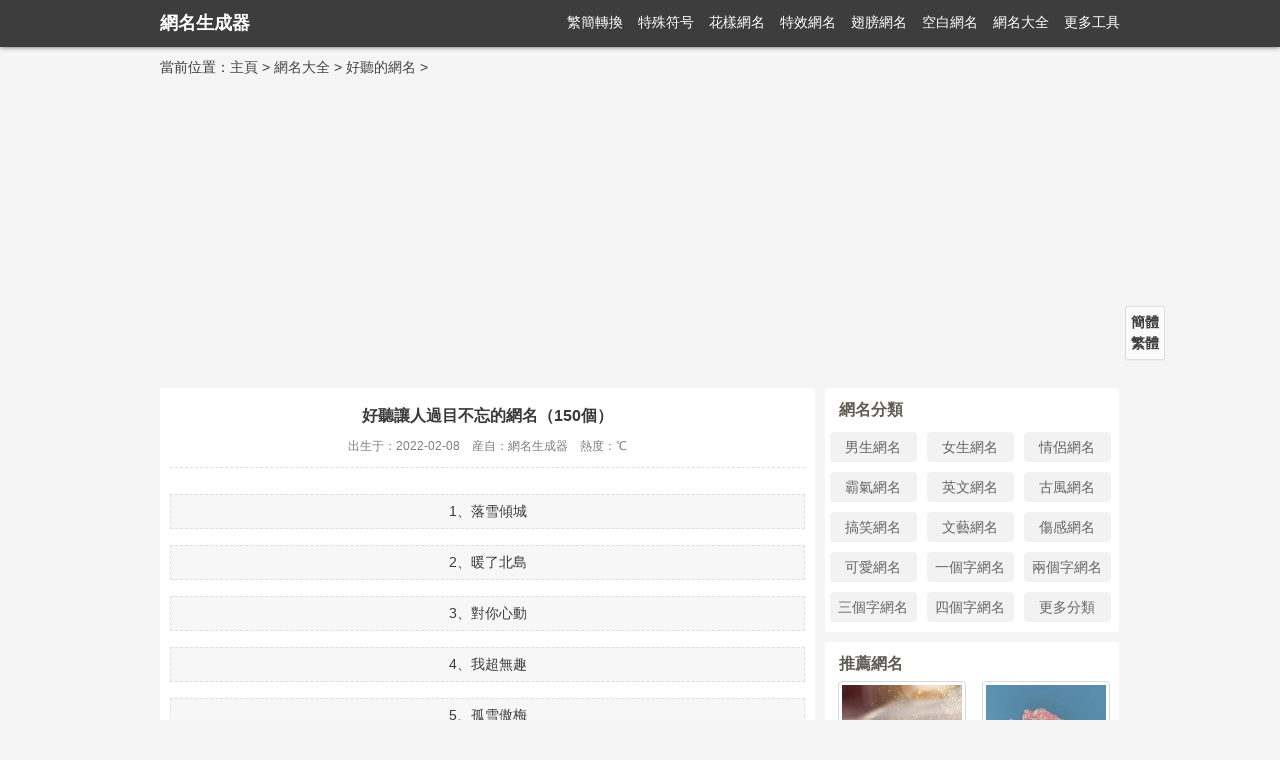

--- FILE ---
content_type: text/html
request_url: https://www.qiwangming.com/wm/haoting/4143.html
body_size: 5568
content:
<!DOCTYPE html>
<html lang="zh-CN">
		
	<head>
		<meta name="viewport" content="width=device-width, initial-scale=1.0, maximum-scale=1.0, user-scalable=no">
		<meta http-equiv="Content-Type" content="text/html; charset=utf-8"/>
<title>好听让人过目不忘的网名（150个）</title>
<meta name="description" content="下面是本站为您推荐的好听让人过目不忘的网名（150个）：1、落雪倾城 2、暖了北岛 3、对你心动 4、我超无趣 5、孤雪傲梅 6、枯木逢春 7、春物叙事曲 8、何不渡我 9、春色七分甜 10、微风轻轻暖 11、把喜欢都给你 12、不知所措 13、扯扯裙底" />
<meta http-equiv="Cache-Control" content="no-transform" />
<meta http-equiv="Cache-Control" content="no-siteapp" />
<link href="/jsjs/style.css"  type="text/css" rel="stylesheet"/>
<link href="/jsjs/makeimg.css"  type="text/css" rel="stylesheet"/>
 <script type="text/javascript" src="/jsjs/jquery-3.3.1.min.js"></script>
 <script type="text/javascript" src="/jsjs/makeimg.js"></script>
<script src="/jsjs/gotop.js" type=text/javascript></script>
<script async src="https://pagead2.googlesyndication.com/pagead/js/adsbygoogle.js?client=ca-pub-1705430080795126" crossorigin="anonymous"></script>
	</head>
	<body>
	
	<header class="header">
  <div class="container" >

  <div class="logo"><a href="/" title="网名生成器">网名生成器</a></div>
 <span class="meau-btn" data-toggle="offcanvas" aria-controls="navbar">
 <a href="javascript:void(0)"  onClick="w3_open()"> <img src="/jsjs/dh.png" width="25" height="20"></a></span>
 <div class="top-meau" id="mySidebar">
  <span class="meau-btnc" data-toggle="offcanvas" aria-controls="navbar">
 <a href="javascript:void()" onClick="w3_close()" >
<img src="/jsjs/gb.png"></a> 
</span>

    <ul class="clearfix">
     <li><a href="/fanjian/" >繁简转换</a></li>
          <li><a href="/fuhao/">特殊符号</a></li>
      <li><a href="/huayang/">花样网名</a></li>
     <li><a href="/texiao/">特效网名</a></li>
					
					

					
					
<li><a href="/chibang/">翅膀网名</a></li>
					
					

					
					
<li><a href="/kongbai/">空白网名</a></li>
<li><a href="/wm/">网名大全</a></li>
<li><a href="/map/">更多工具</a></li>
      
    </ul>
  </div>
      
    </div>
  
</header>
	<div class="daohang">当前位置：<a href='https://www.qiwangming.com/'>主页</a> > <a href='/wm/'>网名大全</a> > <a href='/wm/haoting/'>好听的网名</a> >    </div>
<div class="main">
<div class="fleft">
	<div class="form-style-1">
		<li><h3 style="text-align: center;">好听让人过目不忘的网名（150个）</h3></li>
		
	<div class="arcinfo">出生于：2022-02-08      产自：网名生成器       热度：<script src="/plus/count.php?view=yes&aid=4143&mid=1" type='text/javascript' language="javascript"></script>℃</div>	
<div class="article g-font-content"> 

	<p style="text-align: center;">
	1、落雪倾城</p>
<p style="text-align: center;">
	2、暖了北岛</p>
<p style="text-align: center;">
	3、对你心动</p>
<p style="text-align: center;">
	4、我超无趣</p>
<p style="text-align: center;">
	5、孤雪傲梅</p>
<p style="text-align: center;">
	6、枯木逢春</p>
<p style="text-align: center;">
	7、春物叙事曲</p>
<p style="text-align: center;">
	8、何不渡我</p>
<p style="text-align: center;">
	9、春色七分甜</p>
<p style="text-align: center;">
	10、微风轻轻暖</p>
<p style="text-align: center;">
	<img alt="好听让人过目不忘的网名（150个）" src="/uploads/allimg/220208/1-22020Q64324X9.jpg" style="width: 280px; height: 280px;" /></p>
<p style="text-align: center;">
	11、把喜欢都给你</p>
<p style="text-align: center;">
	12、不知所措</p>
<p style="text-align: center;">
	13、扯扯裙底</p>
<p style="text-align: center;">
	14、宜言饮酒</p>
<p style="text-align: center;">
	15、听书人</p>
<p style="text-align: center;">
	16、兰因絮果</p>
<p style="text-align: center;">
	17、月亮凑过来听</p>
<p style="text-align: center;">
	18、别再遇见</p>
<p style="text-align: center;">
	19、仙渡呦呓</p>
<p style="text-align: center;">
	20、有猫在裙角</p>
<p style="text-align: center;">
	21、不羁眉眼</p>
<p style="text-align: center;">
	22、关月亮了</p>
<p style="text-align: center;">
	23、妙龄</p>
<p style="text-align: center;">
	24、季夏第三月</p>
<p style="text-align: center;">
	25、薄荷糖</p>
<p style="text-align: center;">
	26、七沫阳光</p>
<p style="text-align: center;">
	27、请夏天吃饭</p>
<p style="text-align: center;">
	28、落日海湾</p>
<p style="text-align: center;">
	29、陟彼南山</p>
<p style="text-align: center;">
	30、青梅流年</p>
<p style="text-align: center;">
	31、零度碳酸</p>
<p style="text-align: center;">
	32、风掠幽蓝</p>
<p style="text-align: center;">
	33、我安静存在</p>
<p style="text-align: center;">
	34、冬灼</p>
<p style="text-align: center;">
	35、薄荷味的初夏</p>
<p style="text-align: center;">
	36、酒靥</p>
<p style="text-align: center;">
	37、故人吹笙</p>
<p style="text-align: center;">
	38、人间有味</p>
<p style="text-align: center;">
	39、迟迟不在家</p>
<p style="text-align: center;">
	40、无独有酒</p>
<p style="text-align: center;">
	41、半夏半心</p>
<p style="text-align: center;">
	42、柚子味</p>
<p style="text-align: center;">
	43、到此为止</p>
<p style="text-align: center;">
	44、春色萦绕</p>
<p style="text-align: center;">
	45、赤面恐惧症</p>
<p style="text-align: center;">
	46、川上赴野</p>
<p style="text-align: center;">
	47、巴黎冬天雪</p>
<p style="text-align: center;">
	48、一醉红颜</p>
<p style="text-align: center;">
	49、三分热度</p>
<p style="text-align: center;">
	50、舌绽莲花</p>
<p style="text-align: center;">
	51、归途</p>
<p style="text-align: center;">
	52、吃橘子吗</p>
<p style="text-align: center;">
	53、南馆潇湘</p>
<p style="text-align: center;">
	54、小碎步</p>
<p style="text-align: center;">
	55、暖梦旧歌</p>
<p style="text-align: center;">
	56、草莓味的老仙女</p>
<p style="text-align: center;">
	57、清秋. 失忆</p>
<p style="text-align: center;">
	58、埃尘万象</p>
<p style="text-align: center;">
	59、河冰夜渡</p>
<p style="text-align: center;">
	60、清浅</p>
<p style="text-align: center;">
	61、泛泛而谈</p>
<p style="text-align: center;">
	62、墨雨无痕</p>
<p style="text-align: center;">
	63、未挽</p>
<p style="text-align: center;">
	64、雾夜</p>
<p style="text-align: center;">
	65、满分喜欢</p>
<p style="text-align: center;">
	66、初恋栀子花</p>
<p style="text-align: center;">
	67、北窗北</p>
<p style="text-align: center;">
	68、萌萌酱</p>
<p style="text-align: center;">
	69、当应看月</p>
<p style="text-align: center;">
	70、初白</p>
<p style="text-align: center;">
	71、甜茶</p>
<p style="text-align: center;">
	72、落在人间</p>
<p style="text-align: center;">
	73、孤独</p>
<p style="text-align: center;">
	74、惊鸿照影</p>
<p style="text-align: center;">
	75、陌上桑</p>
<p style="text-align: center;">
	76、浅若清风</p>
<p style="text-align: center;">
	77、梦在深巷</p>
<p style="text-align: center;">
	78、是个宝贝</p>
<p style="text-align: center;">
	79、柔骨</p>
<p style="text-align: center;">
	80、樱桃味</p>
<p style="text-align: center;">
	81、戏中人</p>
<p style="text-align: center;">
	82、总角梦杳</p>
<p style="text-align: center;">
	83、薄荷撞可乐</p>
<p style="text-align: center;">
	84、雨巷深深</p>
<p style="text-align: center;">
	85、云朵偷喝我酒</p>
<p style="text-align: center;">
	86、定格天空</p>
<p style="text-align: center;">
	87、妄想症</p>
<p style="text-align: center;">
	88、娇妹很丧</p>
<p style="text-align: center;">
	89、北港初晴</p>
<p style="text-align: center;">
	90、软不甜</p>
<p style="text-align: center;">
	91、酒裙摆弄</p>
<p style="text-align: center;">
	92、秋野</p>
<p style="text-align: center;">
	93、售空爱意</p>
<p style="text-align: center;">
	94、我让你为难了</p>
<p style="text-align: center;">
	95、清音</p>
<p style="text-align: center;">
	96、殺死喜歡</p>
<p style="text-align: center;">
	97、哦我的小甜心</p>
<p style="text-align: center;">
	98、月逐舟行</p>
<p style="text-align: center;">
	99、风吹萤火</p>
<p style="text-align: center;">
	100、森旅</p>
<p style="text-align: center;">
	101、赚钱买快乐</p>
<p style="text-align: center;">
	102、空气的歌声</p>
<p style="text-align: center;">
	103、春日小憩</p>
<p style="text-align: center;">
	104、凉城听暖</p>
<p style="text-align: center;">
	105、我的小鹿撞死了</p>
<p style="text-align: center;">
	106、人间绝色</p>
<p style="text-align: center;">
	107、知否</p>
<p style="text-align: center;">
	108、暗暗欢心</p>
<p style="text-align: center;">
	109、拿可爱换你</p>
<p style="text-align: center;">
	110、正在输入</p>
<p style="text-align: center;">
	111、花间眠</p>
<p style="text-align: center;">
	112、细雨缠绵</p>
<p style="text-align: center;">
	113、不忍思量</p>
<p style="text-align: center;">
	114、且弈棋去</p>
<p style="text-align: center;">
	115、一恋倾城</p>
<p style="text-align: center;">
	116、旧梦难寻</p>
<p style="text-align: center;">
	117、迟暮</p>
<p style="text-align: center;">
	118、匪我存思</p>
<p style="text-align: center;">
	119、思甜</p>
<p style="text-align: center;">
	120、柠檬味拥抱</p>
<p style="text-align: center;">
	121、浅山藏</p>
<p style="text-align: center;">
	122、半眠日记</p>
<p style="text-align: center;">
	123、清寂</p>
<p style="text-align: center;">
	124、月色真美</p>
<p style="text-align: center;">
	125、粉色樱花</p>
<p style="text-align: center;">
	126、随风而逝</p>
<p style="text-align: center;">
	127、等风来</p>
<p style="text-align: center;">
	128、落眉成书</p>
<p style="text-align: center;">
	129、离岸</p>
<p style="text-align: center;">
	130、胭脂泪</p>
<p style="text-align: center;">
	131、沉星</p>
<p style="text-align: center;">
	132、相思无人探</p>
<p style="text-align: center;">
	133、柔情少女攻</p>
<p style="text-align: center;">
	134、浮生若梦</p>
<p style="text-align: center;">
	135、那就拜托别和我碰面</p>
<p style="text-align: center;">
	136、衡门之下</p>
<p style="text-align: center;">
	137、清纯阿长</p>
<p style="text-align: center;">
	138、甜桃梦游记</p>
<p style="text-align: center;">
	139、白裙红衣</p>
<p style="text-align: center;">
	140、玩事</p>
<p style="text-align: center;">
	141、被月亮收买</p>
<p style="text-align: center;">
	142、遇见你</p>
<p style="text-align: center;">
	143、沐兮</p>
<p style="text-align: center;">
	144、淡淡一笑</p>
<p style="text-align: center;">
	145、邂逅</p>
<p style="text-align: center;">
	146、黛画生花</p>
<p style="text-align: center;">
	147、福轻若羽</p>
<p style="text-align: center;">
	148、飞鸟投林</p>
<p style="text-align: center;">
	149、相濡以沫</p>
<p style="text-align: center;">
	150、辞染</p>
 
 
 </div>
 
 <div class="pager"><a href="/wm/haoting/" target="_blank" title="好听的网名">查看更多好听的网名</a>

</div>
 <div class="pagelast">上一篇：<a href='/wm/haoting/4120.html'>让人看了心情好的网名推荐</a> 
	 <br>下一篇：<a href='/wm/haoting/4178.html'>简单好听不俗气的网名推荐</a> </div>
	
	

			
		
		</div>
		<div class="wz-tj">
			 <div class="listshare"><h2>相关文章</h2></div>
    <ul class="wz">
<table width='100%' border='0' cellspacing='0' cellpadding='0'>
<tr>
    <td width='50%'>
<li><a href='/wm/haoting/4805.html' title='那些稀缺又好听的网名昵称' target="_blank">那些稀缺又好听的网名昵称</a></li>
    </td>
    <td width='50%'>
<li><a href='/wm/haoting/4779.html' title='好听不容易烂大街的网名' target="_blank">好听不容易烂大街的网名</a></li>
    </td>
    </tr>
<tr>
    <td width='50%'>
<li><a href='/wm/haoting/4763.html' title='那些好听惹人喜欢的网名昵称' target="_blank">那些好听惹人喜欢的网名昵称</a></li>
    </td>
    <td width='50%'>
<li><a href='/wm/haoting/4760.html' title='那些好听浪漫且有寓意的网名' target="_blank">那些好听浪漫且有寓意的网名</a></li>
    </td>
    </tr>
<tr>
    <td width='50%'>
<li><a href='/wm/haoting/4747.html' title='好听让人喜欢的网名ID' target="_blank">好听让人喜欢的网名ID</a></li>
    </td>
    <td width='50%'>
<li><a href='/wm/haoting/4739.html' title='100个风格独特的好听网名' target="_blank">100个风格独特的好听网名</a></li>
    </td>
    </tr>
<tr>
    <td width='50%'>
<li><a href='/wm/haoting/4731.html' title='那些杂系又很好听的网名ID' target="_blank">那些杂系又很好听的网名ID</a></li>
    </td>
    <td width='50%'>
<li><a href='/wm/haoting/4730.html' title='好听富有寓意的网名昵称 值得收藏' target="_blank">好听富有寓意的网名昵称 值得收藏</a></li>
    </td>
    </tr>
<tr>
    <td width='50%'>
<li><a href='/wm/haoting/4724.html' title='好听不烂大街一直不换的网名精选' target="_blank">好听不烂大街一直不换的网名精选</a></li>
    </td>
    <td width='50%'>
<li><a href='/wm/haoting/4618.html' title='100个好听不会烂大街的网名' target="_blank">100个好听不会烂大街的网名</a></li>
    </td>
    </tr>
    </table>
 
</ul>

    
  
			
    </div>	

		</div>
		
		<div class="fright">

<div class="side-box3">
<div class="st"><h3>网名分类</h3></div>
<ul>
      <li><a href="/wm/nan/" target="_blank">男生网名</a></li><li><a href="/wm/nv/" target="_blank">女生网名</a></li><li><a href="/wm/qinglv/" target="_blank">情侣网名</a></li><li><a href="/wm/baqi/" target="_blank">霸气网名</a></li><li><a href="/wm/yingwen/" target="_blank">英文网名</a></li><li><a href="/wm/gufeng/" target="_blank">古风网名</a></li><li><a href="/wm/gaoxiao/" target="_blank">搞笑网名</a></li><li><a href="/wm/wenyi/" target="_blank">文艺网名</a></li><li><a href="/wm/shanggan/" target="_blank">伤感网名</a></li><li><a href="/wm/keai/" target="_blank">可爱网名</a></li><li><a href="/wm/ygz/" target="_blank">一个字网名</a></li><li><a href="/wm/lgz/" target="_blank">两个字网名</a></li><li><a href="/wm/sgz/" target="_blank">三个字网名</a></li><li><a href="/wm/sgzwm/" target="_blank">四个字网名</a></li>  
<li><a href="/wm/" target="_blank">更多分类</a></li>
    </ul>
</div>
		<div class="side-box1">
<div class="st"><h3>推荐网名</h3></div>
<ul>
     <li><a href="/wm/haoting/4110.html" target="_blank" class="hn_img" title="好听不易撞的网名（200个）"><img src="/uploads/allimg/220110/1-22011011493c51-lp.jpg" /><span>好听不易撞的网名（200个）</span>  </a> </li>
<li><a href="/wm/haoting/4097.html" target="_blank" class="hn_img" title="微信网名简单又好听（150个）"><img src="/uploads/allimg/220102/1-220102195F14G-lp.jpg" /><span>微信网名简单又好听（150个）</span>  </a> </li>
<li><a href="/wm/haoting/4075.html" target="_blank" class="hn_img" title="100个适合长期不换的网名"><img src="/uploads/allimg/211224/1-211224135413553-lp.jpg" /><span>100个适合长期不换的网名</span>  </a> </li>
<li><a href="/wm/haoting/4055.html" target="_blank" class="hn_img" title="佛系有禅意的网名 适合修身养性者使用"><img src="/uploads/allimg/211005/1-211005201I1353-lp.jpg" /><span>佛系有禅意的网名 适合修身养性者使用</span>  </a> </li>


    </ul>
</div>

<div class="side-box2">
<div class="st"><h3>热门网名</h3></div>
<ul>
      <li><span>1</span> <a href="/wm/haoting/4044.html" title="取个修心的网名 静心简单的网名（100个）" target="_blank" >取个修心的网名 静心简单的网名（100个）</a></li>
<li><span>2</span> <a href="/wm/haoting/4143.html" title="好听让人过目不忘的网名（150个）" target="_blank" >好听让人过目不忘的网名（150个）</a></li>
<li><span>3</span> <a href="/wm/haoting/4110.html" title="好听不易撞的网名（200个）" target="_blank" >好听不易撞的网名（200个）</a></li>
<li><span>4</span> <a href="/wm/haoting/4097.html" title="微信网名简单又好听（150个）" target="_blank" >微信网名简单又好听（150个）</a></li>
<li><span>5</span> <a href="/wm/haoting/4212.html" title="100个干净好听的昵称合集" target="_blank" >100个干净好听的昵称合集</a></li>
<li><span>6</span> <a href="/wm/haoting/4114.html" title="大气有涵养的网名精选（100个）" target="_blank" >大气有涵养的网名精选（100个）</a></li>
<li><span>7</span> <a href="/wm/haoting/4053.html" title="关于星空宇宙好听的网名大全" target="_blank" >关于星空宇宙好听的网名大全</a></li>
<li><span>8</span> <a href="/wm/haoting/4095.html" title="非常好听又难忘的网名（100个）" target="_blank" >非常好听又难忘的网名（100个）</a></li>
<li><span>9</span> <a href="/wm/haoting/4117.html" title="难懂又有深意的网名带解释" target="_blank" >难懂又有深意的网名带解释</a></li>
<li><span>10</span> <a href="/wm/haoting/4209.html" title="昵称简短好听有寓意" target="_blank" >昵称简短好听有寓意</a></li>


    </ul>
</div>


		
		</div>
		
	</div>	
<div class="footer">
	<div class="box">
<p class="ft_nav">
<a href="/lianxi.html" >联系我们</a>

|
<a href="/map/" >网站地图</a>
|
<a href="/news/" >最新文章</a>
|
<a href="/sitemap.xml" >sitemap</a>
</p>
<p> copyright © 2018-2023 <a href="https://www.qiwangming.com/">网名生成器</a> </p>
<p><a href="https://beian.miit.gov.cn/" target="_blank" rel="nofollow">豫ICP备10026366号-6</a>  </p>
</div>

	</div>
	<script src="/jsjs/clipboard.min.js"></script>
	<div class="language">
	<div onclick="zh_tran('s')">简体</div>
	<div onclick="zh_tran('t')">繁体</div>
</div>
		<script src="/jsjs/stChinese.js"></script>

    <!-- 3. Instantiate clipboard -->
    <script>
    var clipboard = new ClipboardJS('.btn');

    clipboard.on('success', function(e) {
        console.log(e);
		alert('已复制好，可粘贴！');
    });

    clipboard.on('error', function(e) {
        console.log(e);
		alert('复制失败，请手动复制！');
    });
    </script>

	<script>
    var btns = document.querySelectorAll('span');
    var clipboard = new ClipboardJS(btns);
    clipboard.on('success', function(e) {
        console.log(e);
		alert('已复制好，可粘贴！');
    });
    clipboard.on('error', function(e) {
        console.log(e);
		 alert('复制失败，请手动复制！');
    });
</script>
		<script>
 
// Open and close sidebar
function w3_open() {
  document.getElementById("mySidebar").style.width = "100%";
  document.getElementById("mySidebar").style.display = "block";
}

function w3_close() {
  document.getElementById("mySidebar").style.display = "none";
}
</script>


	</body>
</html>

--- FILE ---
content_type: text/html; charset=utf-8
request_url: https://www.google.com/recaptcha/api2/aframe
body_size: 270
content:
<!DOCTYPE HTML><html><head><meta http-equiv="content-type" content="text/html; charset=UTF-8"></head><body><script nonce="GGQAF6ju7xOM4lTEGPk99w">/** Anti-fraud and anti-abuse applications only. See google.com/recaptcha */ try{var clients={'sodar':'https://pagead2.googlesyndication.com/pagead/sodar?'};window.addEventListener("message",function(a){try{if(a.source===window.parent){var b=JSON.parse(a.data);var c=clients[b['id']];if(c){var d=document.createElement('img');d.src=c+b['params']+'&rc='+(localStorage.getItem("rc::a")?sessionStorage.getItem("rc::b"):"");window.document.body.appendChild(d);sessionStorage.setItem("rc::e",parseInt(sessionStorage.getItem("rc::e")||0)+1);localStorage.setItem("rc::h",'1769892511566');}}}catch(b){}});window.parent.postMessage("_grecaptcha_ready", "*");}catch(b){}</script></body></html>

--- FILE ---
content_type: text/css
request_url: https://www.qiwangming.com/jsjs/style.css
body_size: 9891
content:
@charset "utf-8";
body,h1,h2,h3,h4,h5,h6,hr,p,blockquote,dl,dt,dd,ul,ol,li,pre,fieldset,lengend,button,input,textarea,th,td,form {margin:0;padding:0;}
body,button,input,select,textarea {font:14px/1.5 "5FAE8F6F96C59ED1",Arial,"5b8b4f53",sans-serif;}
body {background-color:#f5f5f5;color:#3a3a3a;}
i,em {font-style:normal;}
small {font-size:12px;}
ul,ol {list-style:none;}
a {color:#444;text-decoration:none;}
a:hover {color:#329FF2;text-decoration:none;}
a:focus,*:focus {outline:none;}
button,input,select,textarea,label {/*font-size:100%;*/vertical-align:middle}
table {border-collapse:collapse;border-spacing:0;}
hr {border:none;height:1px;}
img,a img {border:0;}
h2,strong{/*font-weight: normal;*/}


.header {position: relative;top: 0;right: 0;left: 0;z-index: 9;border-color: rgba(0,0,0,.08);background-color: #3d3d3e;box-shadow: 0 0 5px #5d5d5d;}
.container {position: relative;margin: 0 auto;padding: 0;max-width: 960px;}
.container:after, .container:before, .nav:after, .nav:before, .row:after, .row:before {display: table;content: " "}
.container:after, .nav:after, .row:after {clear: both}
.main{
	
	width: 960px;
    margin: 0px auto;
	overflow: hidden;
	
	
}
.language{
    position: fixed;
    right: 50%;
    bottom: 50%;
    height: auto;
    margin-right: -525px;
    display: block;
    z-index: 10;
	font-weight:600;
	padding:5px;
	 text-align: center;
    vertical-align: middle;
    margin-top: 4px;
    display: block;
    cursor: pointer;
    background: rgba(255,255,255,.6);
    border: 1px solid #ddd;
    border-radius: 2px;
    box-shadow: 0 1px 1px rgb(0 0 0 / 4%);
}
.clearfix{margin-top:12px}
.top-meau {float: right;font-size: 14px;  }
.top-meau li {position: relative;float: left}
.clearfix a {display: block;padding-left: 15px;color: #fff}
.clearfix a:hover {color:#dad6d6}
.meau-btn{    border: none;
    margin-left: 0;
    margin-right: 0;
	display: none;
}
.daohang{

	max-width: 960px;
    
    
    position: relative;
    margin: 0 auto;
	margin-top: 10px;
}
.result
{
    margin-top: 0.2rem;
}
.result p span
{
   color:red;
   font-weight: bold;
}
.article
{
margin-top:10px;
overflow: hidden;
}
.articleso
{
margin-top:10px;
overflow: hidden;
}

#touxiang ul li
{

       float: none;
        width: 49%;
	    display: inline-block;
}
.articletx img
{
    width: 96%;
}
ul.wzimg {
    padding-top: 5px;
  
    margin-bottom: 10px;
}
ul.wzimg  li img{
	
	    width: 190px;
    
    padding: 3px;
    border: 1px solid #d8d8d8;
    border-radius: 4px;
}
ul.wzimg  li a span {
    display: block;
  
    font-size: 13px;
    height: 39px;
}
.article dd {
    background: url(/images/xin.png) no-repeat;
    background-position: 5px 20px;
    height: 66px;
    line-height: 31px;
    float: left;
    width: 30%;
    border-bottom: 1px #DEDEDE dotted;
    overflow: hidden;
    white-space: nowrap;
    font-size: 14px;
    padding-left: 20px;
    padding-top: 10px;
}
.form-group{margin-top:0.4rem;}
.article li
{
        background: url(../images/li.gif) no-repeat;
    background-position: 9px 9px;
    height: 35px;
   
    text-indent: 20px;
    float: left;
    width: 33.3%;
    border-bottom: 1px #DEDEDE dotted;
    overflow: hidden;
    white-space: nowrap;
    font-size: 14px;
}


.articleso li
{
        background: url(../images/li.gif) no-repeat;
    background-position: 9px 9px;
    height: 35px;
   
    text-indent: 20px;
    float: left;
    width: 33.3%;
    border-bottom: 1px #DEDEDE dotted;
    overflow: hidden;
    white-space: nowrap;
    font-size: 14px;
}
.clearfix:after {
	content: "\200B";
	display: block;
	height: 0;
	clear: both
}
#jg {
	/* 显示框样式表*/
FOTN-SIZE:14PX;
	padding:3px;
	border:1px solid #888;
	width:97%;
	text-align:right;
}

.shuchu{text-align: center;
margin-top: 15px;
    margin-bottom: 6px;}

.foot{
    width: 960px;
    margin: 0px auto;
    padding-bottom: 10px;
    background-color: #fff;
    border-radius: 4px;
    margin-bottom: 10px;
}
.foot li{
    list-style-type: none;
    padding-top: 10px 
}
.foot li a{
        color: #2799fb;
}
.foot li a:hover{
        color: red;
}
.listdv1{
margin-top: 10px;
    position: relative;
    display: inline-block;
    margin-left: 8.5px;
    width: 98.2%;
}
.inputtext{
	width: 100%;
}
.inputtext-bor{
	width: 100%;
}
.listdv1 .listzy {
    padding: 10px 20px 13px;
    background-color: #f5f5f5;
    border-radius: 4px;
    color: #3d3d3e;
}
.guifan p{
	font-size:14px;

	padding-bottom:10px;
}
.jsq{
	
	height:300px;
	font-size:14px;
background-color: #cccc99;
}
.jsq table tbody{

}
.jsq table tr td 
{
padding-left:8px;
padding-right:8px;
padding-top:9px;

}
.jsq table tr td input{
padding-left:8px;
padding-right:8px;
padding-top:4px;
padding-bottom:4px;
font-size:16px;
}
#sjxs{

text-align:center;height:20px;width:90px;background-color:#666;color:#fff; font-size: 16px;
    padding-top: 4px;
    padding-bottom: 4px;
}
.clearfix {
*zoom:1
}
.article p {
    padding: 6px 16px 6px 16px;
    margin-top: 16px;
    border: #DEDEDE dashed 1px;
    text-decoration: none;
    background: #F7F7F7;
}
.article p img{
   border-radius: 7px;
   max-width: 100%;
   height: auto!important;
}
.article p a{
    color:red;
}
.meau-btnc
{    border: none;
    margin-left: 0;
    margin-right: 0;
	display: none;
}
.gotop{
	
	width:32px;height:32px;border:0;
	border-radius: 100px;
}
#topcontrol
{
	position: fixed;
    right: 50%;
    bottom: 10%;
    height: auto;
    margin-right:-520px;
    display: block;
    z-index: 10;
}
.WmBox {
    padding: 6px 0 0;
    margin-top: 10px;
}
.WmBox .wm li {
    height: 30px;
    line-height: 20px;
}
.WmBox .wm li, .WmBox .qm li {
    background: url(../images/li.gif) no-repeat;
    background-position: 9px 9px;
   
    text-indent: 20px;
    float: left;
 width:33.3%;
    border-bottom: 1px #DEDEDE dotted;
    overflow: hidden;
    white-space: nowrap;
    font-size: 14px;
}

.g-big-box ul h2 {
    background: #fbfbfb url(../images/bg.gif);
    line-height: 21px;
    height: 21px;
    font-size: 16px;
    text-align: left;
    padding: 6px 8px;
    border-left: 4px solid #20aef0;
    -webkit-box-shadow: 0 1px 1px 0 rgba(0,0,0,.1);
    box-shadow: 0 1px 1px 0 rgba(0,0,0,.1);
    margin-bottom: 10px;
    margin-top: 10px;
	font-weight: bold;
}
.g-big-box ul h3 {
    background: #939393;
    font-size: 14px;
    text-align: left;
    padding: 8px 8px;
    color: #6259ab;
    -moz-border-radius: 3px;
    -khtml-border-radius: 3px;
    -webkit-border-radius: 3px;
    border-radius: 3px;
    margin-bottom: 10px;
}
.g-big-box ul h3 a {
    color: #fff;
    margin-right: 10px;
    line-height: 24px;
    font-weight: 400;
}
.g-big-box ul h3 a:hover {
    color: #ececec;
    border-radius: 4px;
}
.logo {float: left;overflow: hidden;color:#fff;margin-top: 10px;margin-bottom:10px;font-size:16px;font-weight:800}
.logo a {display: block;font-size: 18px;color: #fff;}

.fleft{
	
	    width: 655px;
    float: left;
    margin-right: 5px;
	   
		margin-top: 10px;
}
.fright{
	width: 300px;
    float: right;
    overflow: hidden;
	
	
}
.tubiao{
	
	    width: 20px;
    height: 20px;
    text-align: center;
  
    position: absolute;
  
    border-radius: 100%;
    background: #f9f9f9;
    color: #999;
}
.side-box {width:98%;margin:10px 5px;overflow:hidden;position:relative;background-color: #fff;border-radius: 4px;	}
.side-box img{width:100%;}
.side-box ul {width:99%;padding:5px 0%;overflow:hidden;}
.side-box ul li {margin:14px 0;height:16px;line-height:16px;overflow:hidden;}
.side-box ul li a {font-size:14px;margin-left:1em;overflow: hidden;width: 95%;display: inline-block;white-space: nowrap;text-overflow: ellipsis;}
.side-box ul li i {width:6px;height:6px;border-radius:50%;background:#1C9CFF;color:#1C9CFF;display:inline-block;}
.side-box ul li span {float: right;color: #c18282;font-size: 9px;}

.side-box1 {width:98%;margin:10px 5px;overflow:hidden;position:relative;background-color: #fff;border-radius: 4px;	}
.side-box1 ul {width:99%;padding:5px 0%;overflow:hidden;}
.side-box1 ul li {float: left;
    /* padding: 10px 2px 20px 2px; */
    overflow: hidden;
    text-overflow: ellipsis;
    width: 46%;
    /* height: 120px; */
   /* border-bottom: 1px #ddd dotted;*/
    text-align: center;
    margin-left: 10px;}
.side-box1 ul li a {font-size:14px;}
.side-box1 ul li a img{    width: 120px;
       height: 90px;
	padding: 3px;
    border: 1px solid #d8d8d8;
	border-radius: 4px;}
.side-box1 ul li a span {display: block;
    margin-top: 5px;
    font-size: 12px;
    height: 39px;}


/* .el-radio{
	width:50%;
	   
} */

.side-box2 {width:98%;margin:10px 5px;overflow:hidden;position:relative;background-color: #fff;border-radius: 4px;	}
.side-box2 ul {width:99%;padding:5px 0%;overflow:hidden;}
.side-box2 ul li {
    height: 28px;
    line-height: 28px;
    padding-left: 15px;
    width: 95%;
    overflow: hidden;
    white-space: nowrap;
    text-overflow: ellipsis;
}
.side-box2 ul li span {
    color: #999999;
    height: 20px;
    float: left;
    font-size: 16px;
    font-style: italic;
    font-family: "georgia", "STHeiti", "Microsoft YaHei", "simsun", "sans-serif", Arial;
    /* line-height: 15px; */
    margin: 0px 10px 0 0;
    /* overflow: hidden; */
    text-align: center;
}

.side-box3 {width:98%;margin:10px 5px;overflow:hidden;position:relative;background-color: #fff;border-radius: 4px;	}
.side-box3 ul {width:99%;padding:5px 0%;overflow:hidden;}

.side-box3 ul li {
    width: 33.33%;
    float: left;
    display: inline;
    overflow: hidden;
}
.side-box3 ul li a {
    color: #666;
    font-size: 14px;
    line-height: 30px;
    width: 90%;
    text-align: center;
    border-radius: 4px;
    display: block;
    overflow: hidden;
    margin: 5px auto;
    background: #f2f2f2;
}
.side-box3 ul li a:hover {
    background: #329FF2;
    color: #fff;
}
.el-radio__original {
    opacity: 0;
    outline: none;
    position: absolute;
    z-index: -1;
    top: 0;
    left: 0;
    right: 0;
    bottom: 0;
    margin: 0;
}
.el-radio__input.is-checked .el-radio__inner {
    border-color: #409eff;
    background: #409eff;
}

.el-radio__input.is-checked .el-radio__inner:after {
    transform: translate(-50%,-50%) scale(1);
}
.el-radio__inner {
    border: 1px solid #dcdfe6;
    border-radius: 100%;
    width: 14px;
    height: 14px;
    background-color: #fff;
    position: relative;
    cursor: pointer;
    display: inline-block;
    box-sizing: border-box;
}
.el-radio__inner:hover{
	border-color: #409EFF;
}
.el-radio__inner:after {
    width: 4px;
    height: 4px;
    border-radius: 100%;
    background-color: #fff;
    content: "";
    position: absolute;
    left: 50%;
    top: 50%;
    transform: translate(-50%,-50%) scale(0);
    transition: transform .15s ease-in;
}


	
.st {width:100%;color:#605D56;position:relative;padding-left: 14px;}
.st h3 {font-size:16px;font-weight:800;display:block;    margin-top: 10px;}
.st em{font-weight:normal;font-size:13px;position:absolute;margin-top:-3px;display:inline-block; }
.st a{font-size:13px;font-weight:normal;color:#605D56;} 
.st a:hover{color:#1C8DFF;} 

	
	

.form-style-1 {

	/*max-width: 660px;*/
    padding: 5px 10px 10px 10px;
    background-color: #fff;
    border-radius: 4px;
    margin-bottom: 10px;
	
}
.form-style-1 h4{
margin-bottom:50px;
font-size:16px
}
.form-style-1 li {
	padding: 0;
	display: block;
	list-style: none;
	margin: 10px 0 0 0;
}
.form-style-1 li  span{
	color:#6b6868;
	font-weight: 400;
}
.form-style-1 h2 {
    width: 100%;
    height: 30px;
    line-height: 30px;
    font-size: 16px;
    font-weight: 400;
    color: #333;
    font-family: arial,"Microsoft YaHei","\5fae\8f6f\96c5\9ed1";
    text-indent: 10px;
    margin: 25px 0 0 0;
    display: block;
    overflow: hidden;
}
.form-style-1 ul {
    
    height: auto;
   /* margin: 15px auto 0px;*/
    display: block;
    overflow: hidden;
}
.form-style-1 ul  li{ width:20%;float:left;display:inline; overflow:hidden;}
.form-style-1 ul  li a{color: #666;font-size:14px;line-height: 34px;width: 90%;text-align: center; border-radius:4px;display:block;overflow:hidden;
margin-left:10px;
padding: 0rem;
 background: #f2f2f2;}
.form-style-1 ul  li a:hover{ background:#329FF2; color:#fff;}
.arcinfo
{	
	font-size:12px;
	color: #807e7e;
    height: 30px;
    text-align: center;
    border-bottom: 1px #ddd dashed;
    margin-top: 10px;}
.pagelast{line-height:32px;color:#F30;font-size:14px; margin-left:10px; overflow:hidden;}
.pagelast a{font-weight:400;color:#676565;}
.pagelast a:hover{color:#329FF2;}
.pager {
	padding:5px 0 10px;
	text-align:center;
	margin-top: 10px;
	    
}
.pager1 {
	padding:5px 0 10px;
	text-align:center;
	margin-top: 20px;
	    float: left;
}
.pager a,.pager strong.pager-current {
	border: 1px solid #bbb7b7;
    margin: 0 2px;
    padding: 3px 6px;
    color: #6d7273;
    background: #f7f7f7;
    font-size: 14px;
    /*blr:expression(this.onFocus=this.blur());*/
    border-radius: 4px;
}

.pager a:hover {
	border:solid 1px #009cc0;
	background:#58B3E2;
	color:#fff;
	text-decoration:none;
}
.pagination li
{
	list-style:none;
	margin: 10px 0 0 10px;
}
.pagination a
{
	PADDING-RIGHT: .75em;
    PADDING-LEFT: .75em;
    PADDING-BOTTOM: .43em;
    MARGIN: 2px;
    COLOR: #fff;
    PADDING-TOP: .5em;
    BACKGROUND-COLOR: #b3b0b0;
    TEXT-DECORATION: none;
	border-radius: 50px;
}
.pagination a:hover
{
   
    COLOR: #ccc8c8;
   
    BACKGROUND-COLOR: #8584c7;
  
}
.cur{margin-top: 0.9em;}
.cur span{

margin-left: 1em;
    color: #8584c7;
	font-weight: 800;
}
.current
{
	PADDING-RIGHT: .57em;
    PADDING-LEFT: .57em;
    PADDING-BOTTOM: .3em;
    MARGIN: 2px;
    COLOR: #4c4d4e;
    PADDING-TOP: .3em;
    TEXT-DECORATION: none;
    border-radius: 50px;
    border: medium solid #b3b0b0;
}
.wz-tj{
padding: 5px 10px 10px 10px;
    background-color: #fff;
    border-radius: 4px;
    margin-bottom: 10px;

}

.wmtype{
    margin-top: 1em;
	    overflow: hidden;
		border-bottom: 1px dashed #DAD9D1;
		padding-bottom: 5px;
}
.sright{
    width: 600px;
    float: left;
	}
	.sright a.hover{
     text-decoration: underline;
	}
.sright span{
    
    color:#275F38;
}
.sright3{
    width: 600px;
    float: left;
	}
	.sright3 a.hover{
	        color: #329FF2;
   
	}
.sright3 span{
    
    color:#275F38;
}
.sright2{ width:15px; float:right; margin-top:5px; }
.sright2 img {
    cursor: pointer;
	display:none;
}
.wmtype a
{
	display: inline-block;
    color: #666;
    margin-left: 3px;
    padding: 1px 5px 0 5px;
    border-radius: 5px;
    -moz-border-radius: 6px;
    text-decoration: none;
        margin-bottom: 5px
}
.wmtype a.active{
    color: #fff;
        background-color: #b3b0b0;
}
.wmtype a:hover{
    color: #329FF2;
}

.listshare h2{   font-size: 16px;
margin-top:5px;
text-indent: 10px;
    font-weight: 400;
    color: #040404;
    font-family: arial,"Microsoft YaHei","\5fae\8f6f\96c5\9ed1";}
ul.wz {
padding-top:5px;
padding-buttom:5px;
    margin-bottom: 10px;
   
}
ul.wz li {
    height: 28px;
    line-height: 28px;
    overflow: hidden;
	    margin-left: 10px;
}
.form-style-2 {

	/*max-width: 660px;*/
    padding: 5px 10px 10px 10px;
    background-color: #fff;
    border-radius: 4px;
    margin-bottom: 10px;
	
}
.lsarticle{}
.form-style-2  ul 
{
    padding-top: 10px;
    overflow: hidden;
    padding-bottom: 10px;
}
.form-style-2  ul li{
	
	width: 29%;
    height: auto;
    background: #fafafa;
    float: left;
    margin: 1% 2%;
    display: block;
    overflow: hidden;
    padding-bottom: 8px;
}
.form-style-2 ul li a {
    color: #666;
    font-size: 14px;
   
    width: 90%;
    text-align: center;
    border-radius: 4px;
    display: block;
    overflow: hidden;
    margin-left: 10px;
 white-space: nowrap;
}
.form-style-2 ul li a img{
    
  width: 100%;
    height: auto;
   
 
}
.lsarticle dl{
    color: #949191;
    margin: 10px 0 10px 0;
    border-bottom: 1px dotted #ddd;
    padding: 0 0 10px 0;
    overflow: hidden;
}

.lsarticle dl dt {
    float: left;
    margin-right: 15px;
}
.lsarticle .lstitle a{
font-size:15px;
    color: #484747;;
}
.lsarticle .lstitle a:hover{

    color: #329FF2;;
}
.lsarticle .listdep {
    padding-top: 15px;
    color: #999999;
	font-size:13px;
}
.lsarticle dl dt img {
       width: 140px;
    height: 100px;
	border-radius: 4px;	
}
.youlian {
    max-width: 960px;
  
    background-color: #fff;
    border-radius: 4px;
    
	    position: relative;
    margin: 0 auto;
	
   
}

.youlian1 {
	padding-left:20px;
	padding-top:15px;
	padding-bottom:15px;
}
.youlian1 a{

	margin-right: 7px;
    line-height: 23px;
	color: #777;
}
.youlian1 a:hover{
	color: #4e4b4b;
}
#m  span{
	background-color: white;
    display: inline-block;
    _display: inline;
    border: 1px lightgray solid;
    text-align: center;
    -webkit-border-radius: 8px;
    -moz-border-radius: 8px;
    border-radius: 8px;
    margin: 0 2px 3px 0;
    width: 30px;
    height: 30px;
    font-size: 20px;
    line-height: 30px;
	color:black;
}
#m  span:hover, #hover {
    background-color: lightgray;
    cursor: pointer;
}
.fjinput {
    display: inline-block;
    margin-bottom: 1%;
    margin-left: 1%;
    width: calc(100%/10);
	margin-top: 10px;
}
.fjinput span {
    font-size: 12px;
    text-align: center;
    line-height: 24px;
    border: 1px solid #e9ecf3;
    background: #f5f5f5;
    border-top: navajowhite;
    cursor: pointer;
    width: 100%;
    float: left;
	color:#838FA1;
}
.fjinput span:hover{
    background: #bfbfbf;
}
.fjinput input {
    width: 100%;
    height: 48px;
    text-align: center;
    font-size: 16px;
    border: 1px solid #e9ecf3;
    outline: 0;
}
#message span{
	
	color:#7d7676;
}
#message span:hover, #hover {
    
}
.form-style-1 li  a{
	/*position: relative; */
    /* margin-left: auto; */
    /* margin-right: auto; */
    /* box-sizing: border-box; */
    /* text-align: center; */
    /* text-decoration: none; */
   /* color: #fff;
    border-radius: 5px;
    -webkit-tap-highlight-color: rgba(0,0,0,0); 
    overflow: hidden;
    display: inline-block;
    padding: 0 11px;
	 background-color: #4c4d4e;
    line-height: 2.5;*/
    font-size: 14px;
   
}
.form-style-1 label{
	margin: 5px 0 0 0;
	padding:0px;
	font-weight: bold;
}
.el-radio{
	
    
    display: inline-block;
   
  
}
.form-style-1 input[type=text], 
.form-style-1 input[type=date],
.form-style-1 input[type=datetime],
.form-style-1 input[type=number],
.form-style-1 input[type=search],
.form-style-1 input[type=time],
.form-style-1 input[type=url],
.form-style-1 input[type=email],
textarea, 
select{
	box-sizing: border-box;
	-webkit-box-sizing: border-box;
	-moz-box-sizing: border-box;
	border:1px solid #BEBEBE;
	padding: 7px;
	margin:0px;
	-webkit-transition: all 0.30s ease-in-out;
	-moz-transition: all 0.30s ease-in-out;
	-ms-transition: all 0.30s ease-in-out;
	-o-transition: all 0.30s ease-in-out;
	outline: none;	
	border-radius: 4px;
	margin-bottom: 5px;
}
.fuhao{width: 100%;}
.word{width: 100%;}
/* .zi-btn{
	
    background: #8584c7;
    padding: 8px 15px 8px 15px;
    border: none;
    color: #fff;
    border-radius: 4px;
    margin-top: 5px;

} */
.zi-btn{position:relative;margin-left:auto;margin-right:auto;box-sizing:border-box;text-align:center;text-decoration:none;color:#333;border-radius:5px;-webkit-tap-highlight-color:transparent;overflow:hidden;display:inline-block;padding:1%;line-height:2.5;font-size:14px;background-color:#fff;border:1px solid #f4f4f4;width:100%}
.zi-btn i{font-style:normal;}
.zi-btn span{position:absolute;left:0;top:0;font-size:12px;padding:0 2%;background:#00c980;color:#fff;height:20px;line-height:20px}
.zi-btn:hover{color:#fff;background:#00c980;}
.col3 .zi-btn{width:32.88888%;}
.pre-scrollable {
    max-height: 340px;
    overflow-y: scroll;
}	

.pre-scrollable button[type=submit], .pre-scrollable button[type=button]{
	background: #f5f5f5;
	padding: 8px 15px 8px 15px;
	border: none;
	color: #424244;
	    border-radius: 4px;
		margin-top: 5px;
		width:100%;
}
.pre-scrollable1 {
    overflow:auto;
}	
.pre-scrollable1  h1{
    font-size: 14px;
    
    padding-top: 10px;
    text-indent: 1em;
}
.pre-scrollable1  h3{
    font-size: 14px;
    color:red;
}
.pre-scrollable1 h5 {
    font-size: 14px;

    padding-top: 10px;

}

#foo0{background: #e2c7e2;width: 100%; height: 80px;}
#foo1{background: #fee8d8;width: 100%; height: 80px;}
#foo2{background: #ebe1b6;width: 100%; height: 80px;}
#foo3{background: #e2ffe2;width: 100%; height: 80px;}
#foo4{background: #c6f4ef;width: 100%; height: 80px;}
#btnfz{float:right;font-size: 12px;margin-bottom: 10px;} 
.pre-scrollable1 button[type=submit], .pre-scrollable1 button[type=button]{
	background: #f5f5f5;
	padding: 8px 15px 8px 15px;
	border: none;
	color: #424244;
	    border-radius: 4px;
		margin-top: 5px;
		width:100%;
}
.pre-scrollable1 button:hover{
	
	   /* background: #add8ec;*/
}
.pre-scrollable1 button:visited{
	
	    background: #add8ec;
}
/* .form-style-1 button[type=submit]:hover,.form-style-1 button[type=button]:visited, .form-style-1 button[type=button]:hover{
	background: #d8d3d3;
	box-shadow:none;
	-moz-box-shadow:none;
	-webkit-box-shadow:none;
	    border-radius: 4px;
} */
.family{
	
	margin-top:5px;
	margin-bottom:5px;
}
#copy-input{
	    position: absolute;
    top: 10px;
    z-index: -1000;
	overflow: visible;
}
.listdv {
 
    margin-top: 10px;
    position: relative;
	
	
	
    display: inline-block;
    
	
	width: 100%;
	

}
.listzy:hover {
 
     box-shadow: 0 0 2px #5d5d5d;
 
}
.listzy {
    padding: 10px 20px 13px;
    background-color: #f5f5f5;
    border-radius: 4px;
    color: #838FA1;
}

.listtb {
  width: 100%;
  padding-top:10px;
  padding-bottom:10px;
}
.list{
	margin-top:10px;
	margin-left:15px;
}
.list span {
  background-color: white;
    display: inline-block;
    _display: inline;
    border: 1px lightgray solid;
    text-align: center;
    -webkit-border-radius: 8px;
    -moz-border-radius: 8px;
    border-radius: 8px;
    margin: 0 2px 3px 0;
    min-width: 30px;
    height: 30px;
    font-size: 20px;
    line-height: 30px;
}	
/* .g-big-box ul h2 {
    background: #fbfbfb ;
    line-height: 25px;
    height: 21px;
    font-size: 16px;
    text-align: left;
    padding: 8px 8px;
    border-left: 4px solid #20aef0;
    -webkit-box-shadow: 0 1px 1px 0 rgba(0,0,0,.1);
    box-shadow: 0 1px 1px 0 rgba(0,0,0,.1);
    margin-bottom: 10px;
    margin-top: 10px;
	
} */
.list1 span {
    background-color: white;
    display: inline-block;
    _display: inline;
    border: 1px lightgray solid;
    text-align: center;
    -webkit-border-radius: 8px;
    -moz-border-radius: 8px;
    border-radius: 8px;
    margin: 0 0px 3px 10px;
    font-size: 26px;
    line-height: 35px;
    padding: 0 4px 0 4px;
}
.list span:hover,#hover{background-color:lightgray;cursor:pointer}
		.list1 {
   margin: 0 0 15px;
    min-height: 40px;
}
.list1 span:hover,#hover{background-color:lightgray;cursor:pointer}
		
	
.footer{background: #4c4d4e;
    border-top: 5px solid #8584c7;
    color: #fff;
    text-align: left;
    padding: 35px 0;
    margin-top: 15px;}
.footer .box{text-align: center;}
.autowidth{margin-top:10px;}
.footer .ft_nav  {color:#cccbcb;}
.footer .ft_nav a {margin:0 5px;}
.footer a {color:#fff;}
.footer a:hover{color:#fff;}
.footer a:hover{text-decoretion:none;color:#cec9c9}
.footer p {line-height:250%}
.m-tip{position:fixed;width:100%;height:38px;text-align:center;z-index:99999;max-width:100%;top:50%;left:40%;transform:translate(-50%, -50%);}
.m-tip .inner{font-size:12px;color:#fff;position:relative;display:inline-block;margin:0 auto;background:rgba(0,0,0,.65);border-radius:4px;height:38px;line-height:38px;padding:0 20px;text-align:center;white-space:nowrap}

/* Tab切换样式 */
.tab-container {
	border-radius: 4px;
}

.tab-header {
	display: flex;
	border-bottom: 2px solid #e0e0e0;
	margin-bottom: 15px;
}

.tab-item {
	flex: 1;
	padding: 12px 20px;
	text-align: center;
	cursor: pointer;
	background: #f5f5f5;
	border: 1px solid #e0e0e0;
	border-bottom: none;
	color: #666;
	font-size: 14px;
	font-weight: 500;
	transition: all 0.3s ease;
	border-radius: 4px 4px 0 0;
	margin-right: 2px;
}

.tab-item:last-child {
	margin-right: 0;
}

.tab-item:hover {
	background: #eaeaea;
	color: #333;
}

.tab-item.active {
	background: #fff;
	color: #8584c7;
	border-color: #8584c7;
	border-bottom: 2px solid #fff;
	margin-bottom: -2px;
	position: relative;
	z-index: 1;
	font-weight: 800;
}

.tab-content {
	display: none;
	animation: fadeIn 0.3s ease-in;
}

.tab-content.active {
	display: block;
}

@keyframes fadeIn {
	from { opacity: 0; }
	to { opacity: 1; }
}
@media (max-width:640px) {
	.top-meau {
	display: none;
	
	left: 0;
	top: 42px;
	width: 100%;
	padding: 10px 0;
	background: #dadada;
	border-bottom: 1px solid #e0e0e0;
	box-shadow: 0 0 1px rgba(0,0,0,.3);
	z-index: 9999
}

/* 移动端Tab样式调整 */
.tab-header {
	flex-direction: row;
}

.tab-item {
	padding: 10px 8px;
	font-size: 13px;
}
.m-tip{left:50%;}
.article li{
        background: url(../images/li.gif) no-repeat;
    background-position: 9px 9px;
    height: 35px;
   
    text-indent: 20px;
    float: left;
    width: 50%;
    border-bottom: 1px #DEDEDE dotted;
    overflow: hidden;
    white-space: nowrap;
    font-size: 14px;
}
.col3 .zi-btn{width:100%;}
ul.wzimg  li
{
	margin-top:5px;
}
ul.wzimg  li img{
	
	    width: 100px;
    
    padding: 3px;
    border: 1px solid #d8d8d8;
    border-radius: 4px;
}
.articleso{
       
       display: none;
}
.form-style-2 ul li {
  width: 48%;
    height: auto;
    background: #fafafa;
    float: left;
    margin: 1% 1%;
    display: block;
    overflow: hidden;
    padding-bottom: 8px;
}
.listdv {
 
    margin-top: 10px;
    position: relative;
	
	
	
    display: inline-block;
   
	width:100%;

}
.article dd {
    background: url(/images/xin.png) no-repeat;
    background-position: 5px 20px;
    height: 66px;
    line-height: 31px;
    float: left;
    width: 44.4%;
    border-bottom: 1px #DEDEDE dotted;
    overflow: hidden;
    white-space: nowrap;
    font-size: 14px;
    padding-left: 20px;
    padding-top: 10px;
}
.sright2 img {
    cursor: pointer;
	display:inherit;
}
.sright {
    width: 92%;
    float: left;
}
.sright3 {
  
    float: left;
}
.wmtype{
   height: 20px;
}
 body {background-color:#f5f5f5}
.meau-btn{position: absolute;
    right: 10px;
    top: 12px;
	display: block;}
.top-meau ul li {
	float: left;
	width: 25%;
	height: 32px
	
}
.WmBox {
    padding: 6px 0 0;
    margin-top: 10px;
}
.WmBox .wm li {
    height: 30px;
    line-height: 20px;
}
.WmBox .wm li, .WmBox .qm li {
    background: url(../images/li.gif) no-repeat;
    background-position: 9px 9px;
   
    text-indent: 20px;
    float: left;
 width:50%;
    border-bottom: 1px #DEDEDE dotted;
    overflow: hidden;
    white-space: nowrap;
    font-size: 14px;
}
.language{
    position: fixed;
    right: 10px;
    bottom: 50%;
    height: auto;
    display: block;
    z-index: 10;
	font-weight:600;
	padding:5px;
	 text-align: center;
    vertical-align: middle;
    margin-top: 4px;
    display: block;
    cursor: pointer;
    background: rgba(255,255,255,1);
    border: 1px solid #ddd;
    border-radius: 2px;
    box-shadow: 0 1px 1px rgb(0 0 0 / 4%);
    margin-right: 0px;
}
.language div:nth-child(1)
{
    margin-bottom: 10px;
}
.top-meau ul li a {
	display: inline-block;
    /* height: 32px; */
    /* line-height: 32px; */
    text-align: center;
	border-radius: 4px;
    background: #f2f2f2;
    /* color: #909090; */
    padding: 0px 14px;
    /* margin: 5px 0px 0px 20px;*/

}
#topcontrol {
    position: fixed;
    bottom: 80px;
    right: 10px;
    opacity: 1;
    cursor: pointer;
	margin-right: -1px;
}
.ico-nav-gotop{background-image: url(../images/ico.png)}
.meau-btnc{position: absolute;
    right: 10px;
    top: 10px;
	display: block;}
.top-meauc ul li {
	float: left;
	width: 25%;
	height: 32px
}
.top-meauc ul li a {
	display: inline-block;
	
	height: 32px;
	line-height: 32px;
	text-align: center
}
.clearfix a{
	color: #1a1a1a;
}
	html .wrapper{width: 95%;;margin:0rem auto;}
.zcontent {float:left;margin:2% 0;width:100%}
.container {margin: 0 10px;background-color: #4c4d4e;}
.header .container {margin: 0;	padding: 0 0;height: 45px;}
.gexcerpt {padding:0 10px;}


.logo {
    float: left;
    overflow: hidden;

}
.header {position: relative;	top: 0;	right: 0;	left: 0;	z-index: 99;	padding: 0;	text-align: center;background-color: #4c4d4e;}
.logo {margin: 0 auto;padding-bottom: 10px;
    padding-top: 10px;margin-left:10px}
.logo a{font-size: 16px;}
.footer {padding: 15px 10px;    margin-top: 5px;}
.header {background-color: transparent;padding: 0;}
.pc {display: none}
.wap {display:inline}
.form-style-1 li span {
	/*display:none;*/
}
.lsarticle dl dt img {
       width: 105px;
    height: 75px;
}
.lsarticle .listdep {
   display: none
}
.daohang
{ 
	margin-left:10px;
}
.youlian {
    display:none;
	
   
}
.youlian1 {
   
  
   
	display:none;
	
   
}

.form-style-1 h2 {
    width: 100%;
    height: 30px;
    line-height: 30px;
    font-size: 16px;
    font-weight: 400;
    color: #333;
    font-family: arial,"Microsoft YaHei","\5fae\8f6f\96c5\9ed1";
    text-indent: 5px;
    margin: 25px 0 0 0;
    display: block;
    overflow: hidden;
}
.form-style-1 ul li {
    width: 25%;
    float: left;
    display: inline;
    overflow: hidden;
}
.form-style-1 ul li a {
    color: #666;
    font-size: 14px;
    line-height: 34px;
    /*width: 80px;*/
    text-align: center;
    border-radius: 4px;
    display: block;
    overflow: hidden;
    /* margin: 10px auto; */
    background: #f2f2f2;
	height: 35px;
}
.article  img{
  display: block;
    margin: 0 auto;
    height: auto;
    box-sizing: border-box;
    height: auto!important;
    max-width: 100%;
    vertical-align: middle;
}
}
.form-style-1 input[type=text]:focus, 
.form-style-1 input[type=date]:focus,
.form-style-1 input[type=datetime]:focus,
.form-style-1 input[type=number]:focus,
.form-style-1 input[type=search]:focus,
.form-style-1 input[type=time]:focus,
.form-style-1 input[type=url]:focus,
.form-style-1 input[type=email]:focus,
.form-style-1 textarea:focus, 
.form-style-1 select:focus{
	-moz-box-shadow: 0 0 8px #88D5E9;
	-webkit-box-shadow: 0 0 8px #88D5E9;
	box-shadow: 0 0 8px #88D5E9;
	border: 1px solid #88D5E9;
}

.form-style-1 .field-divided{
	width: 49%;
}

.form-style-1 .field-long{
	width: 100%;
}
.form-style-1 .row textarea{
	width: 100%;
}
.form-style-1 .srk{
	width: 50%;
}

.q{
	width: 100%;
	
}
.form-style-1 .field-select{
	width: 100%;

}
.zmzh {
            display: flex;
            flex-direction: column;
         
           
        
            box-sizing: border-box;
            padding: 10px;
        }
 /* 滑动开关样式 */
        .switch {
            position: relative;
            display: inline-block;
            width: 50px;
            height: 24px;
            margin: 0 auto !important;
        }
         .input-output-row {
            display: flex;
            flex-direction: row;
            gap: 20px;
            width: 100%;
        }
 
.input-output-row textarea {
            flex: 1;
            height: 200px;
            margin: 10px 0;
            padding: 10px;
            font-size: 14px;
            box-sizing: border-box;
            border: 1px solid #ccc;
            border-radius: 5px;
            resize: none;
        }
 .qhtml{
     
     margin-top: 0.4rem;
     margin-bottom: 0.4rem;
 }
 .qhtml #schtml{
     
     margin: 5px 0 0 0;
 }
        .switch input {
            opacity: 0;
            width: 0;
            height: 0;
        }
 
        .slider {
            position: absolute;
            cursor: pointer;
            top: 0;
            left: 0;
            right: 0;
            bottom: 0;
            background-color: #ccc;
            transition: .4s;
            border-radius: 34px;
        }
 
        .slider:before {
            position: absolute;
            content: "";
            height: 15px;
            width: 15px;
            left: 4px;
            bottom: 4px;
            background-color: white;
            transition: .4s;
            border-radius: 50%;
        }
 
        input:checked + .slider {
            background-color: #2196F3;
        }
 
        input:checked + .slider:before {
            transform: translateX(26px);
        }
 
.form-style-1 .field-textarea{
	height: 100px;
	border-radius: 4px;
}
.form-style-1 .field-textarea1{
	height: 200px;
	border-radius: 4px;
}
.form-style-1 input[type=submit], .form-style-1 input[type=button]{
	background: #8584c7;
	padding: 8px 15px 8px 15px;
	border: none;
	color: #fff;
	    border-radius: 4px;
		margin-bottom: 5px; 
}
.form-style-1 input[type=submit]:hover, .form-style-1 input[type=button]:hover{
	background: #d272b0;
	box-shadow:none;
	-moz-box-shadow:none;
	-webkit-box-shadow:none;
	    border-radius: 4px;
}

.form-style-1 .required{
	color:red;
}
article{
margin-top: 10px;
    position: relative;
    display: inline-block;
    margin-left: 8.5px;
    width: 98.2%;

}
section{
    padding: 10px 0px 13px 0px;
   text-indent: 2rem;
    border-radius: 4px;
    color:#4a4a4a;
	text-align: justify;
	font-size:15px;
	line-height: 24px;
	
}
.form-style-1 .field-long1 {
    width: 85%;
}
.options {
    width: 99%;
    padding: 5px 0%;
    overflow: hidden;
	margin-bottom:15px;
}
.options div{

margin-left:15px;
margin-top:15px;


}
 .item{
 
 text-align:center;
 margin-top:10px;
 
 }
 .item button {
    background-color: #606266;
    font-size: 12px;
    padding: 8px 10px;
	margin-left: 10px;
}
.el-button--primary {
    color: #fff;
    background-color: #409eff;
    border-color: #409eff;
}
.el-button {
    display: inline-block;
    line-height: 1;
    white-space: nowrap;
    cursor: pointer;
    background: #fff;
    border: 1px solid #dcdfe6;
    -webkit-appearance: none;
    text-align: center;
    box-sizing: border-box;
    outline: none;
    margin: 0;
    transition: .1s;
    font-weight: 500;
    -moz-user-select: none;
    -webkit-user-select: none;
    -ms-user-select: none;
    padding: 12px 20px;
    font-size: 14px;
    border-radius: 4px;
}
.form-style-1 li  a{
   color:#2799fb;
      padding: 0.5rem;
}
#news li  a{
   color:#605D56;
 
}

.form-style-1 li a:hover{
   color:red;
}
#news li  a:hover{
   color: #329FF2;
}
#search-box textarea {  
        width: 99%; /* 相对于容器宽度 */  
        box-sizing: border-box; /* 包含内边距和边框在宽度内 */  
    font-size: 16px;
        margin-bottom: 0px;
		padding-top:0;
		padding-bottom:0;
		padding-left:10px;
		padding-right:10px;
}  
  
    /* 当搜索框固定时，可能需要调整样式以适应页面顶部 */  
  #search-box{
      text-align: center;
	    z-index: 999;
    width: 637px;
	display: flex;  
    align-items: center;  
    justify-content: center;  
  }
	#search-box.fixed {
    position: fixed;
   bottom: 0;  
    
  width: 637px;
}
@media screen and (max-width:768px) {
    
     .g-big-box {  
            max-width: 100%; /* 在小屏幕上使用全宽 */  
        }  
		 #search-box.fixed {
    position: fixed;
    bottom: 0;
    left: 2%;
    right: 2%;
    z-index: 999;
    width: 96%;
    
} 

 #search-box{
      text-align: center;
	    z-index: 999;
    width: 100%;
	display: flex;  
    align-items: center;  
    justify-content: center;  
	text-align: center;
  }
	
.input-output-row {
    gap: 0px;
                flex-direction: column;
            }
.input-output-row textarea
{
    flex: none;
    height: 200px;
    
}
	 #search-box textarea {  
        width: 98%; /* 相对于容器宽度 */  
        box-sizing: border-box; 
        font-size: 16px;/* 包含内边距和边框在宽度内 */  
    } 
	
	.main{
	
	    width: 100%;
    margin: 0px auto;
}
.fleft{
	
	width: 97%;
    margin: 10px 0 0 5px;
    float: left;

}
.fright{
	width: 100%;
    float: right;
    overflow: hidden;
	
}
.foot {
    width: 94%;
    margin: 0px auto;
	padding-right: 10px;

}
    body {background-color:#f5f5f5}

    .box {

        width: 100%;
    }

    .container {
        width: 100%
    }


    .side-box {
       width: 97%;
        margin: 0 0 10px 5px;
        overflow: hidden;
        position: relative;
		
    }
  .side-box ul img{width:100%}
  
   .side-box1 {
       width: 97%;
        margin: 0 0 10px 5px;
        overflow: hidden;
        position: relative;
		
    }
	 .side-box2 {
       width: 97%;
        margin: 0 0 10px 5px;
        overflow: hidden;
        position: relative;
		
    }
	.side-box3 {
       width: 97%;
        margin: 0 0 10px 5px;
        overflow: hidden;
        position: relative;
		
    }
  .side-box1 ul img{width:100%}


.st{padding-left: 19px;}

    
}
.input-mode-horizontal {
				display: flex;
			
				align-items: center;
			}
			
			.input-mode-horizontal label {
				cursor: pointer;
				font-size: 14px;
				display: flex;
				align-items: center;
				padding: 5px 10px;
				border-radius: 4px;
				transition: background-color 0.2s;
			}
			
			.input-mode-horizontal label:hover {
				background-color: #f0f0f0;
			}
			
			.input-mode-horizontal input[type="radio"] {
				margin-right: 5px;
			}
			
			#DigitsTextarea, #MultipleResult, #DaxieTextarea, #NumberResultMultiple {
				font-family: monospace;
				line-height: 1.4;
				border: 1px solid #ccc;
				border-radius: 4px;
				padding: 8px;
				transition: height 0.2s ease;
				box-sizing: border-box;
			}
			
			#MultipleResult, #NumberResultMultiple {
				background-color: #f9f9f9;
				color: #333;
			}
			
			.field-long {
				border: 1px solid #ccc;
				border-radius: 4px;
				padding: 8px;
			}
			
		

--- FILE ---
content_type: text/css
request_url: https://www.qiwangming.com/jsjs/makeimg.css
body_size: 1759
content:


[class*=am-icon-]:before{display:inline-block;font-size:inherit;-webkit-font-smoothing:antialiased;transform:translate(0,0);}.am-pureview{position:fixed;left:0;top:0;bottom:0;right:0;z-index:11920;width:100%;height:100%;background:rgba(0,0,0,.95);display:none;overflow:hidden;-webkit-transition:-webkit-transform .3s;transition:-webkit-transform .3s;transition:transform .3s;transition:transform .3s,-webkit-transform .3s;-webkit-transform:translate(0,100%);-ms-transform:translate(0,100%);transform:translate(0,100%)}.am-pureview.am-active{transform:translate(0,0)}.am-pureview ol,.am-pureview ul{list-style:none;padding:0;margin:0;width:100%}.am-pureview-slider{overflow:hidden;height:100%}.am-pureview-slider li{position:absolute;width:100%;height:100%;top:0;display:flex;-webkit-box-pack:center;-webkit-justify-content:center;-ms-flex-pack:center;justify-content:center;-webkit-box-align:center;-webkit-align-items:center;-ms-flex-align:center;align-items:center;vertical-align:middle;-webkit-transition:all .3s linear;transition:all .3s linear;z-index:100;visibility:hidden}.am-pureview-slider li.am-pureview-slide-prev{-webkit-transform:translate(-100%,0);-ms-transform:translate(-100%,0);transform:translate(-100%,0);z-index:109}.am-pureview-slider li.am-pureview-slide-next{-webkit-transform:translate(100%,0);-ms-transform:translate(100%,0);transform:translate(100%,0);z-index:109}.am-pureview-slider li.am-active{position:relative;z-index:110;transform:translate(0,0);visibility:visible}.am-pureview-slider .pinch-zoom-container{width:100%;z-index:1121}.am-pureview-slider .am-pinch-zoom{position:relative;width:100%;display:-webkit-box;display:-webkit-flex;display:-ms-flexbox;display:flex;-webkit-box-pack:center;-webkit-justify-content:center;-ms-flex-pack:center;justify-content:center;-webkit-box-align:center;-webkit-align-items:center;-ms-flex-align:center;align-items:center}.am-pureview-slider .am-pinch-zoom:after{display:inline-block;font:normal normal normal 1.6rem/1 FontAwesome,sans-serif;text-rendering:auto;-webkit-font-smoothing:antialiased;-moz-osx-font-smoothing:grayscale;-webkit-transform:translate(0,0);-ms-transform:translate(0,0);transform:translate(0,0);content:"\f110";-webkit-animation:icon-spin 2s infinite linear;animation:icon-spin 2s infinite linear;font-size:24px;line-height:24px;color:#eee;position:absolute;top:50%;left:50%;margin-left:-12px;margin-top:-12px;z-index:1}.am-pureview-slider .am-pinch-zoom.am-pureview-loaded:after{display:none}.am-pureview-slider img{position:relative;display:block;max-width:100%;max-height:100%;opacity:0;z-index:200;-webkit-user-drag:none;-webkit-transition:opacity .2s ease-in;transition:opacity .2s ease-in}.am-pureview-slider img.am-img-loaded{opacity:1}.am-pureview-direction{position:absolute;top:50%;width:100%;margin-top:-18px!important;z-index:1122}.am-pureview-only .am-pureview-direction,.am-touch .am-pureview-direction{display:none}.am-pureview-direction li{position:absolute;width:30px;height:30px}.am-pureview-direction a{display:block;height:36px;border:none;opacity:.5;cursor:pointer;text-align:center;z-index:1125}.am-pureview-actions,.am-pureview-bar{height:45px;background-color:rgba(0,0,0,.35);position:absolute}.am-pureview-direction a:before{content:"\f137";line-height:36px;font-size:24px}.am-pureview-direction a:hover{opacity:1}.am-pureview-direction .am-pureview-prev{left:15px;background: url(../images/left.png) ;}.am-pureview-direction .am-pureview-next{right:15px;background: url(../images/right.png) }.am-pureview-direction .am-pureview-next a:before{content:"\f138"}.am-pureview-bar{bottom:0;width:92%;color:#eee;line-height:45px;padding:0 10px;font-size:14px;display:-webkit-box;display:-webkit-flex;display:-ms-flexbox;display:flex}.am-pureview-bar .am-pureview-title{display:none;word-wrap:normal;text-overflow:ellipsis;white-space:nowrap;overflow:hidden;margin-left:6px;-webkit-box-flex:1;-webkit-flex:1;-ms-flex:1;flex:1}.am-pureview-bar .am-pureview-total{font-size:10px;line-height:48px}.am-pureview-actions{left:0;right:0;top:0}.am-pureview-actions a{position:absolute;left:10px;color:#ccc;display:block;width:45px;line-height:45px;text-align:left;font-size:16px}.am-pureview-actions a:hover{color:#fff}.am-pureview-actions [data-am-toggle=share]{left:auto;right:10px}.am-pureview-actions,.am-pureview-bar{opacity:0;-webkit-transition:all .15s;transition:all .15s;z-index:1130}.am-pureview-bar-active .am-pureview-actions,.am-pureview-bar-active .am-pureview-bar{opacity:1}.am-checkbox .am-icon-checked,.am-checkbox-inline .am-icon-checked,.am-radio .am-icon-checked,.am-radio-inline .am-icon-checked,.am-ucheck-checkbox:checked+.am-ucheck-icons .am-icon-unchecked,.am-ucheck-radio:checked+.am-ucheck-icons .am-icon-unchecked{opacity:0}
.am-pureview-bar {bottom: 0;width:92%;color: #eee;line-height: 45px;padding: 0 10px;font-size: 14px;display: -webkit-box;display: -webkit-flex;display: -ms-flexbox;display: flex;}
.rotate_jia{display: none;}.rotate_div{display: none;}.rotate_jian{display: none;}
.am-pureview-slider .pinch-zoom-container,.am-pureview-slider .am-pinch-zoom{height: 100% !important}
.am-pureview-actions, .am-pureview-bar{background-color: rgba(0,0,0,0);}.am-pureview-counter{ width: 100%;text-align: right; }
.am-pureview-actions a{right: 0px;left:auto;text-align: center;height: 60px;width: 60px;}
.am-icon-chevron-left:before{content:'';background: url(../images/xico.png) no-repeat 11px 0px; width: 60px;height:60px; background-size: 45px;}
.g-bdlist-cont{ overflow: hidden;border-bottom: 1px dotted #eee; }
.g-bdxgwz{ overflow: hidden;border-bottom: 1px dotted #eee; }
.g-bdcont{overflow: hidden;border-top: 10px solid #f5f5f5;}

.article-list-btns font{color: #35d0ba;font-weight: bold;padding: 0px 4px;}

.f-loading-more{ height:18px; line-height:18px; text-align:center; padding:2px 0 12px 0; display:block; overflow:hidden;}
.f-loading-more strong{ height:22px; line-height:22px; font-size:16px; font-weight:normal; color:#aaa; display:inline-block; overflow:hidden;}
.f-loading-more i{ height:22px; padding:0 8px; box-sizing:border-box; display:inline-block; overflow:hidden}
.f-loading-more i:after{ content:""; width:12px; height:12px; border-top:2px solid #aaa; border-right:2px solid #aaa; -webkit-transform: rotate(135deg);-moz-transform: rotate(135deg);-o-transform: rotate(135deg);-ms-transform: rotate(135deg);transform: rotate(135deg); display:block; overflow:hidden}



--- FILE ---
content_type: application/javascript
request_url: https://www.qiwangming.com/jsjs/gotop.js
body_size: 1140
content:
var _hmt = _hmt || [];
(function() {
  var hm = document.createElement("script");
  hm.src = "https://hm.baidu.com/hm.js?ab716690e410aac6be9a429505ad5013";
  var s = document.getElementsByTagName("script")[0]; 
  s.parentNode.insertBefore(hm, s);
})();


var scrolltotop={
setting:{
startline:100, //起始行
scrollto:0, //滚动到指定位置
scrollduration:400, //滚动过渡时间
fadeduration:[500,100] //淡出淡现消失
},
controlHTML:'<img src="/images/gotop.png" class="gotop" />', //返回顶部按钮
controlattrs:{offsetx:30,offsety:80},//返回按钮固定位置
anchorkeyword:"#top",
state:{
isvisible:false,
shouldvisible:false
},scrollup:function(){
if(!this.cssfixedsupport){
this.$control.css({opacity:0});
}
var dest=isNaN(this.setting.scrollto)?this.setting.scrollto:parseInt(this.setting.scrollto);
if(typeof dest=="string"&&jQuery("#"+dest).length==1){
dest=jQuery("#"+dest).offset().top;
}else{
dest=0;
}
this.$body.animate({scrollTop:dest},this.setting.scrollduration);
},keepfixed:function(){
var $window=jQuery(window);
var controlx=$window.scrollLeft()+$window.width()-this.$control.width()-this.controlattrs.offsetx;
var controly=$window.scrollTop()+$window.height()-this.$control.height()-this.controlattrs.offsety;
this.$control.css({left:controlx+"px",top:controly+"px"});
},togglecontrol:function(){
var scrolltop=jQuery(window).scrollTop();
if(!this.cssfixedsupport){
this.keepfixed();
}
this.state.shouldvisible=(scrolltop>=this.setting.startline)?true:false;
if(this.state.shouldvisible&&!this.state.isvisible){
this.$control.stop().animate({opacity:1},this.setting.fadeduration[0]);
this.state.isvisible=true;
}else{
if(this.state.shouldvisible==false&&this.state.isvisible){
this.$control.stop().animate({opacity:0},this.setting.fadeduration[1]);
this.state.isvisible=false;
}
}
},init:function(){
jQuery(document).ready(function($){
var mainobj=scrolltotop;
var iebrws=document.all;
mainobj.cssfixedsupport=!iebrws||iebrws&&document.compatMode=="CSS1Compat"&&window.XMLHttpRequest;
mainobj.$body=(window.opera)?(document.compatMode=="CSS1Compat"?$("html"):$("body")):$("html,body");
mainobj.$control=$('<div id="topcontrol">'+mainobj.controlHTML+"</div>").css({position:mainobj.cssfixedsupport?"fixed":"absolute",opacity:0,cursor:"pointer"}).attr({title:"返回顶部"}).click(function(){mainobj.scrollup();return false;}).appendTo("body");if(document.all&&!window.XMLHttpRequest&&mainobj.$control.text()!=""){mainobj.$control.css({width:mainobj.$control.width()});}mainobj.togglecontrol();
$('a[href="'+mainobj.anchorkeyword+'"]').click(function(){mainobj.scrollup();return false;});
$(window).bind("scroll resize",function(e){mainobj.togglecontrol();});
});
}
};
scrolltotop.init();